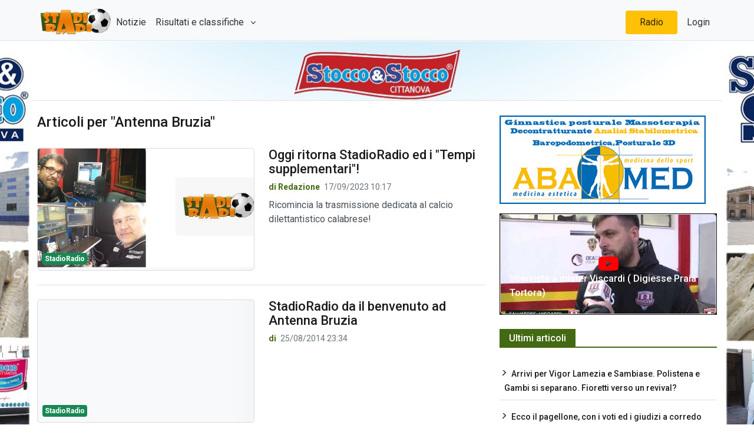

--- FILE ---
content_type: text/html; charset=utf-8
request_url: https://stadioradio.it/Tag?tag=Antenna%20Bruzia
body_size: 24772
content:
<!DOCTYPE html>

<html lang="it">
<head>
    <!-- Google tag (gtag.js) -->
    <script async src="https://www.googletagmanager.com/gtag/js?id=G-WX99L196S4"></script>
    <script>
        window.dataLayer = window.dataLayer || [];
        function gtag() { dataLayer.push(arguments); }
        gtag('js', new Date());

        gtag('config', 'G-WX99L196S4');
    </script>
    <meta charset="utf-8">
    <meta name="viewport" content="width=device-width, initial-scale=1">
    <meta name="description" content="">

    <title>Tag Antenna Bruzia | StadioRadio.it</title>
    <script src="//d27gtglsu4f4y2.cloudfront.net/prebid_hb_289_155.js" async></script>
    <!-- Font Awesome -->
    <link rel="stylesheet" href="https://cdnjs.cloudflare.com/ajax/libs/font-awesome/6.1.1/css/all.min.css" integrity="sha512-KfkfwYDsLkIlwQp6LFnl8zNdLGxu9YAA1QvwINks4PhcElQSvqcyVLLD9aMhXd13uQjoXtEKNosOWaZqXgel0g==" crossorigin="anonymous" referrerpolicy="no-referrer" />
    <!-- Google Fonts -->
    <link href="https://fonts.googleapis.com/css?family=Roboto:300,400,500,700&display=swap" rel="stylesheet" />

    <link href="/css/theme.css?v=MjzG16iM08eGm2dqmgmEN7yQmVLlwH4UxSsE_kIC3ko" rel="stylesheet" />

    

    <link rel="apple-touch-icon" sizes="180x180" href="/apple-touch-icon.png">
<link rel="icon" type="image/png" sizes="32x32" href="/favicon-32x32.png">
<link rel="icon" type="image/png" sizes="16x16" href="/favicon-16x16.png">
<link rel="manifest" href="/site.webmanifest">
<link rel="mask-icon" href="/safari-pinned-tab.svg" color="#5bbad5">
<meta name="msapplication-TileColor" content="#da532c">
<meta name="theme-color" content="#ffffff">
</head>

<body>
    <div id="divSkin" class="FPB_all" style="background-image:url('/images/StoccoBack-1140.jpg');">
        <a href="https://www.stoccoestocco.com/" target="_blank" class="FPB_header"></a>
        <a href="https://www.stoccoestocco.com/" target="_blank" class="FPB_six"></a>
        <a href="https://www.stoccoestocco.com/" target="_blank" class="FPB_dex"></a>
    </div>

    <nav class="header navbar navbar-expand-lg navbar-light bg-light justify-content-center bg-light border-bottom fixed-top navtop">
        <div class="container">
            <a href="/" class="navbar-brand d-flex w-10 me-auto"><img src="https://www.stadioradio.it/images/logo.png" style="height:50px" /></a>
            <button class="navbar-toggler" type="button" data-bs-toggle="collapse" data-bs-target="#collapsingNavbar3">
                <span class="navbar-toggler-icon"></span>
            </button>
            <div class="navbar-collapse collapse w-100" id="collapsingNavbar3">
                <ul class="navbar-nav w-100 justify-content-left">
                    <li class="nav-item active">
                        <a class="nav-link" href="/Articoli">Notizie</a>
                    </li>
                    <li class="nav-item dropdown">
                        <a class="nav-link dropdown-toggle" href="#" role="button" data-bs-toggle="dropdown" aria-expanded="false"> Risultati e classifiche </a>
                        <ul class="dropdown-menu dropdown-menu-right" aria-labelledby="navbarScrollingDropdown">
                            <li>
                                <a class="dropdown-item" href="/Risultati/523/Serie-D">
                                    Serie D
                                </a>
                            </li>
                            <li>
                                <a class="dropdown-item" href="/Risultati/524/Eccellenza">
                                    Eccellenza
                                </a>
                            </li>
                            <li>
                                <a class="dropdown-item" href="/Risultati/525/Promo%20Gir.A">
                                    Promo Gir.A
                                </a>
                            </li>
                            <li>
                                <a class="dropdown-item" href="/Risultati/526/Promo%20Gir.B">
                                    Promo Gir.B
                                </a>
                            </li>
                            <li>
                                <hr class="dropdown-divider">
                            </li>
                            <li><a class="dropdown-item" href="/Risultati">Altri Risultati</a></li>
                        </ul>
                    </li>
                </ul>
                <ul class="nav navbar-nav ms-auto w-100 justify-content-end">
                    <li class="nav-item bg-yellow rounded-2 px-3 mx-2">
                        <a class="nav-link" href="JavaScript:apri('https://diretta.stadioradio.it','440','400');">Radio</a>
                    </li>
                    <li class="nav-item">
                        <a class="nav-link" href="https://gest.stadioradio.it">Login</a>
                    </li>
                </ul>
            </div>
        </div>
    </nav>
    <main class="container border-top">

        <div class="innerwrapper d-flex flex-column">
            <div class="p-2 min-vh-100">
                <div class="row">
    <div class="col-md-8">
        <div class="advertisement mb-3">
            <div id='prj_728x90_atf' ></div>
            <div id='prj_300x250_mob_atf' ></div>
        </div>
        <h1>Articoli per "Antenna Bruzia"</h1>


<article class="card card-full hover-a py-4 border-bottom">
    <div class="row">
        <div class="col-sm-6 col-md-12 col-lg-6">
            <!--thumbnail-->
            <div class="card-imgContainer ratio_360-202 image-wrapper">
                <a href="/Articolo/37832/oggi-ritorna-stadioradio-i-tempi-supplementari">
					<img class="img-fluid lazy" src="https://fakeimg.xyz/350x200/?text=Stadioradio" data-src="/UserFiles/ANTEPRIME-ARTICOLI-E-SLIDE/STANDARD/tomigliu.jpg" alt="Oggi ritorna StadioRadio ed  i &quot;Tempi supplementari&quot;!">
                </a>
                <div class="position-absolute m-2 b-0 ">
                    <a class="p-1 badge bg-success" href="/Articoli?categoryId=138">StadioRadio</a>
                </div>
            </div>
        </div>
        <div class="col-sm-6 col-md-12 col-lg-6">
            <div class="card-body pt-3 pt-sm-0 pt-md-3 pt-lg-0">
                <!--title-->
                <h3 class="card-title h2 title-2 h3-sm h2-md">
                    <a href="/Articolo/37832/oggi-ritorna-stadioradio-i-tempi-supplementari">Oggi ritorna StadioRadio ed  i &quot;Tempi supplementari&quot;!</a>
                </h3>
                <!--author and date-->
                <div class="card-text mb-2 text-muted small">
                    <span class="d-none d-sm-inline me-1">
                        <a class="fw-bold" href="#">di Redazione</a>
                    </span>
                    <time datetime="2023-09-17">17/09/2023 10:17</time>
                </div>
                <!--description-->
                <p class="card-text">Ricomincia la trasmissione dedicata al calcio dilettantistico calabrese!</p>
            </div>
        </div>
    </div>
</article>
<article class="card card-full hover-a py-4 border-bottom">
    <div class="row">
        <div class="col-sm-6 col-md-12 col-lg-6">
            <!--thumbnail-->
            <div class="card-imgContainer ratio_360-202 image-wrapper">
                <a href="/Articolo/14901/stadioradio-il-benvenuto-ad-antenna-bruzia">
					<img class="img-fluid lazy" src="https://fakeimg.xyz/350x200/?text=Stadioradio" data-src="/UserFiles/Articoli/StadioRadio/antennabruzia.jpg" alt="StadioRadio da il benvenuto ad Antenna Bruzia">
                </a>
                <div class="position-absolute m-2 b-0 ">
                    <a class="p-1 badge bg-success" href="/Articoli?categoryId=138">StadioRadio</a>
                </div>
            </div>
        </div>
        <div class="col-sm-6 col-md-12 col-lg-6">
            <div class="card-body pt-3 pt-sm-0 pt-md-3 pt-lg-0">
                <!--title-->
                <h3 class="card-title h2 title-2 h3-sm h2-md">
                    <a href="/Articolo/14901/stadioradio-il-benvenuto-ad-antenna-bruzia">StadioRadio da il benvenuto ad Antenna Bruzia</a>
                </h3>
                <!--author and date-->
                <div class="card-text mb-2 text-muted small">
                    <span class="d-none d-sm-inline me-1">
                        <a class="fw-bold" href="#">di </a>
                    </span>
                    <time datetime="2014-08-25">25/08/2014 23:34</time>
                </div>
                <!--description-->
                <p class="card-text"></p>
            </div>
        </div>
    </div>
</article>        

    </div>
    <div class="col-md-4 sidebar">
        <div class="theiaStickySidebar">
            
<div class="advertisement mb-3">
    <div id='prj_300x250_intext'></div>
</div>
<div class="advertisement mb-3">
    <a href="http://www.abamed.it" target="_blank"><img alt="ABAMED" class="img-fluid" src="/UserFiles/Sponsor/ABAMED-CORRETTA.gif" /></a>
</div>

    <div class="card text-bg-dark">
        <a href="https://www.youtube.com/watch?v=Hz_Ld0QAcHM" target="_blank">
            <div class="card-imgContainer">
                <img class="card-img" src="https://i.ytimg.com/vi/Hz_Ld0QAcHM/hqdefault.jpg" alt="Intervista a mister Viscardi ( Digiesse Praia Tortora)">
                <div class="play-icon">
                    <i class="fa-brands fa-youtube fa-2xl"></i>
                </div>
            </div>
            <div class="card-img-overlay h-100 d-flex flex-column justify-content-end">
                <h5 class="card-title text-white">Intervista a mister Viscardi ( Digiesse Praia Tortora)</h5>
            </div>
        </a>
    </div>

<div class="block-area mt-4">
    <div class="block-title-6">
        <h4 class="h5 border-primary">
            <span class="bg-primary text-white">Ultimi articoli</span>
        </h4>
    </div>
    <div class="row">
        <div class="col-12">
            <div class="sub-card mt-0">
                    <ul class="list-unstyled card-list border-bottom-last-0">
                            <li><a class="h6" href="/Articolo/44491/arrivi-per-vigor-lamezia-sambiase-polistena-gambi-si-separano-fioretti-verso-rev">Arrivi per Vigor Lamezia e Sambiase. Polistena e Gambi si separano. Fioretti verso un revival?</a></li>
                            <li><a class="h6" href="/Articolo/44484/ecco-pagellone-i-soli-voti-girone-andata-per-l-eccellenza">Ecco il pagellone, con i voti ed i giudizi a corredo dell&#x27;andata di Eccellenza</a></li>
                            <li><a class="h6" href="/Articolo/44485/promozione-pagelle-giudizi-per-trentadue-squadre">Promozione. Pagelle e giudizi per le trentadue squadre!</a></li>
                            <li><a class="h6" href="/Articolo/44516/tanti-colpi-dalla-d-prima-categoria">Tanti colpi dalla D alla Prima Categoria</a></li>
                            <li><a class="h6" href="/Articolo/44487/sambiase-rinforzo-in-arrivo-annunci-delianuova-siderno-1911">Sambiase un rinforzo in arrivo? Annunci a Delianuova e Siderno 1911</a></li>
                    </ul>
            </div>
        </div>
    </div>
    
</div>


<div class="advertisement mt-4">
    <a href="http://www.dolciariamonardo.com/" target="_blank"><img alt="monardo" class="img-fluid" src="/UserFiles/Sponsor/Dolciaria-Monardo-350-150.jpg" /></a>
</div>

        </div>
    </div>
</div>

            </div>
            <!--Footer start-->
            <footer>
                <!--Footer content-->
                <div id="footer" class="footer-dark bg-dark py-3 px-3">
                    <div class="container">
                        <div class="row">
                            <!-- left widget -->
                            <div class="widget col-md-5">
                                <h3 class="h5 widget-title border-bottom border-smooth">Chi siamo</h3>
                                <div class="widget-content">
                                    <p><b>StadioRadio</b> é un prodotto editoriale di Radio Venere (testata iscritta al Registro stampa del tribunale di Locri n. 3/2016)</p><p>
                                        <b>StadioRadio</b> &eacute; un marchio Media & Communication
                                    </p>
                                    <p>P.iva 02901760807</p>
                                    <ul>
                                        <li>Editore : Carlo Marando</li>
                                        <li>Direttore : responsabile Antonio Blefari</li>
                                        <li>Direttore : editoriale Emilio Lupis</li>
                                        <li>Responsabile di redazione : Tonino Zurzolo</li>
                                        <li>Webmaster : Leonardo Pugliese.
                                    </ul>

                                </div>
                            </div>
                            <!-- center widget -->
                            <div class="widget col-sm-6 col-md-4">
                                <h3 class="h5 widget-title border-bottom border-smooth">Link popolari</h3>
                                <div class="row">
                                    <div class="col-sm-5">
                                        <ul class="list-unstyled before-arrow">
                                            <li><a href="/Pagina/14/chi-siamo">Chi siamo</a></li>
                                            <li><a href="/Pagina/22/staff">Staff</a></li>
                                            <li><a href="/Contatti">Contatti</a></li>
                                            <li><a href="/Pagina/5/sindycation">Sindycation</a></li>
                                        </ul>
                                    </div>
                                    <div class="col-sm-7">
                                        <ul class="list-unstyled before-arrow">
                                            <li><a href="#">Ultimi articoli</a></li>
                                            <li><a href="/Articoli?categoryId=100">Serie D. girone I</a></li>
                                            <li><a href="/Articoli?categoryId=142">Eccellenza</a></li>
                                            <li><a href="/Articoli?categoryId=140">Prima Categoria</a></li>
                                            <li><a href="/Articoli?categoryId=143">Coppa Italia Eccellenza</a></li>
                                            <li><a href="/Articoli?categoryId=113">Calciomercato</a></li>
                                        </ul>
                                    </div>
                                </div>
                            </div>
                            <!-- right widget -->
                            <div class="widget col-sm-6 col-md-3">
                                <h3 class="h5 widget-title border-bottom border-smooth">Contatti</h3>
                                <address>
                                    <svg xmlns="http://www.w3.org/2000/svg" width="1rem" height="1rem" fill="currentColor" class="bi bi-geo-alt-fill me-2" viewBox="0 0 16 16">
                                        <path d="M8 16s6-5.686 6-10A6 6 0 0 0 2 6c0 4.314 6 10 6 10zm0-7a3 3 0 1 1 0-6 3 3 0 0 1 0 6z" />
                                    </svg>Via F.lli Bandiera II Trav,11<br /> 89034 Bovalino (RC)
                                </address>
                                <p class="footer-info">
                                    <svg xmlns="http://www.w3.org/2000/svg" width="1rem" height="1rem" fill="currentColor" class="bi bi-telephone-fill me-2" viewBox="0 0 16 16">
                                        <path fill-rule="evenodd" d="M1.885.511a1.745 1.745 0 0 1 2.61.163L6.29 2.98c.329.423.445.974.315 1.494l-.547 2.19a.678.678 0 0 0 .178.643l2.457 2.457a.678.678 0 0 0 .644.178l2.189-.547a1.745 1.745 0 0 1 1.494.315l2.306 1.794c.829.645.905 1.87.163 2.611l-1.034 1.034c-.74.74-1.846 1.065-2.877.702a18.634 18.634 0 0 1-7.01-4.42 18.634 18.634 0 0 1-4.42-7.009c-.362-1.03-.037-2.137.703-2.877L1.885.511z" />
                                    </svg>+39 0964 66990
                                </p>
                                <p class="footer-info mb-5">
                                    <svg xmlns="http://www.w3.org/2000/svg" width="1rem" height="1rem" fill="currentColor" class="bi bi-envelope-fill me-2" viewBox="0 0 16 16">
                                        <path d="M.05 3.555A2 2 0 0 1 2 2h12a2 2 0 0 1 1.95 1.555L8 8.414.05 3.555zM0 4.697v7.104l5.803-3.558L0 4.697zM6.761 8.83l-6.57 4.027A2 2 0 0 0 2 14h12a2 2 0 0 0 1.808-1.144l-6.57-4.027L8 9.586l-1.239-.757zm3.436-.586L16 11.801V4.697l-5.803 3.546z" />
                                    </svg>info@stadioradio.it
                                </p>

                                <div class="gap-2"></div>
                                <h3 class="h5 widget-title border-bottom border-smooth">Rimani connesso</h3>
                                <div class="social mb-4">
                                    <!--facebook-->
                                    <span class="my-2 me-3">
                                        <a target="_blank" href="https://www.facebook.com/StadioRadio.official/" aria-label="Facebook" rel="noopener noreferrer">
                                            <svg xmlns="http://www.w3.org/2000/svg" width="2.5rem" height="2.5rem" fill="currentColor" class="bi bi-facebook" viewBox="0 0 16 16">
                                                <path d="M16 8.049c0-4.446-3.582-8.05-8-8.05C3.58 0-.002 3.603-.002 8.05c0 4.017 2.926 7.347 6.75 7.951v-5.625h-2.03V8.05H6.75V6.275c0-2.017 1.195-3.131 3.022-3.131.876 0 1.791.157 1.791.157v1.98h-1.009c-.993 0-1.303.621-1.303 1.258v1.51h2.218l-.354 2.326H9.25V16c3.824-.604 6.75-3.934 6.75-7.951z" />
                                            </svg>
                                        </a>
                                    </span>
                                    <!--instagram-->
                                    <span class="my-2 me-3">
                                        <a target="_blank" href="https://www.instagram.com/stadioradio/" aria-label="Instagram" rel="noopener noreferrer">
                                            <svg xmlns="http://www.w3.org/2000/svg" width="2.5rem" height="2.5rem" fill="currentColor" viewBox="0 0 512 512"><path d="M349.33,69.33a93.62,93.62,0,0,1,93.34,93.34V349.33a93.62,93.62,0,0,1-93.34,93.34H162.67a93.62,93.62,0,0,1-93.34-93.34V162.67a93.62,93.62,0,0,1,93.34-93.34H349.33m0-37.33H162.67C90.8,32,32,90.8,32,162.67V349.33C32,421.2,90.8,480,162.67,480H349.33C421.2,480,480,421.2,480,349.33V162.67C480,90.8,421.2,32,349.33,32Z" /><path d="M377.33,162.67a28,28,0,1,1,28-28A27.94,27.94,0,0,1,377.33,162.67Z" /><path d="M256,181.33A74.67,74.67,0,1,1,181.33,256,74.75,74.75,0,0,1,256,181.33M256,144A112,112,0,1,0,368,256,112,112,0,0,0,256,144Z" /></svg>
                                        </a>
                                    </span>
                                    <!--end instagram-->
                                    <!--youtube-->
                                    <span class="my-2 me-3">
                                        <a target="_blank" href="https://www.youtube.com/user/STADIORADIOVIDEO" aria-label="Youtube" rel="noopener noreferrer">
                                            <svg xmlns="http://www.w3.org/2000/svg" width="2.5rem" height="2.5rem" fill="currentColor" class="bi bi-youtube" viewBox="0 0 16 16">
                                                <path d="M8.051 1.999h.089c.822.003 4.987.033 6.11.335a2.01 2.01 0 0 1 1.415 1.42c.101.38.172.883.22 1.402l.01.104.022.26.008.104c.065.914.073 1.77.074 1.957v.075c-.001.194-.01 1.108-.082 2.06l-.008.105-.009.104c-.05.572-.124 1.14-.235 1.558a2.007 2.007 0 0 1-1.415 1.42c-1.16.312-5.569.334-6.18.335h-.142c-.309 0-1.587-.006-2.927-.052l-.17-.006-.087-.004-.171-.007-.171-.007c-1.11-.049-2.167-.128-2.654-.26a2.007 2.007 0 0 1-1.415-1.419c-.111-.417-.185-.986-.235-1.558L.09 9.82l-.008-.104A31.4 31.4 0 0 1 0 7.68v-.122C.002 7.343.01 6.6.064 5.78l.007-.103.003-.052.008-.104.022-.26.01-.104c.048-.519.119-1.023.22-1.402a2.007 2.007 0 0 1 1.415-1.42c.487-.13 1.544-.21 2.654-.26l.17-.007.172-.006.086-.003.171-.007A99.788 99.788 0 0 1 7.858 2h.193zM6.4 5.209v4.818l4.157-2.408L6.4 5.209z" />
                                            </svg>
                                        </a>
                                    </span>
                                    <!--twitter-->
                                    <span class="my-2 me-3">
                                        <a target="_blank" href="https://twitter.com/stadioradio" aria-label="Twitter" rel="noopener noreferrer">
                                            <svg xmlns="http://www.w3.org/2000/svg" width="2.5rem" height="2.5rem" fill="currentColor" class="bi bi-twitter" viewBox="0 0 16 16">
                                                <path d="M5.026 15c6.038 0 9.341-5.003 9.341-9.334 0-.14 0-.282-.006-.422A6.685 6.685 0 0 0 16 3.542a6.658 6.658 0 0 1-1.889.518 3.301 3.301 0 0 0 1.447-1.817 6.533 6.533 0 0 1-2.087.793A3.286 3.286 0 0 0 7.875 6.03a9.325 9.325 0 0 1-6.767-3.429 3.289 3.289 0 0 0 1.018 4.382A3.323 3.323 0 0 1 .64 6.575v.045a3.288 3.288 0 0 0 2.632 3.218 3.203 3.203 0 0 1-.865.115 3.23 3.23 0 0 1-.614-.057 3.283 3.283 0 0 0 3.067 2.277A6.588 6.588 0 0 1 .78 13.58a6.32 6.32 0 0 1-.78-.045A9.344 9.344 0 0 0 5.026 15z" />
                                            </svg>
                                        </a>
                                    </span>
                                </div>
                            </div>
                        </div>
                    </div>
                </div>
                <!--End footer content-->
                <!--Start footer copyright-->
                <div class="bg-secondary footer-dark py-1 border-top border-smooth">
                    <div class="container">
                        <div class="row">
                            <div class="col-12 col-md text-center">
                                <p class="d-block mb-3 mt-3">Copyright © Ass.Cult. Media & Communication (P.IVA 02901760807) | Diritti riservati.</p>
                            </div>
                        </div>
                    </div>
                </div>
                <!--End footer copyright-->
            </footer>
            <!-- End Footer -->
        </div>

    </main>


    <a class="material-scrolltop back-top btn btn-success border position-fixed r-1 b-1" href="#">
        <svg class="bi bi-arrow-up" width="1rem" height="1rem" viewBox="0 0 16 16" fill="currentColor" xmlns="http://www.w3.org/2000/svg">
            <path fill-rule="evenodd" d="M8 3.5a.5.5 0 01.5.5v9a.5.5 0 01-1 0V4a.5.5 0 01.5-.5z" clip-rule="evenodd"></path>
            <path fill-rule="evenodd" d="M7.646 2.646a.5.5 0 01.708 0l3 3a.5.5 0 01-.708.708L8 3.707 5.354 6.354a.5.5 0 11-.708-.708l3-3z" clip-rule="evenodd"></path>
        </svg>
    </a>

    <script src="/lib/bootstrap/js/bootstrap.bundle.min.js"></script>

    <script src="/lib/jquery/jquery.min.js"></script>

    <script src="https://cdn.jsdelivr.net/npm/theia-sticky-sidebar@1.7.0/dist/theia-sticky-sidebar.min.js" integrity="sha256-2IsvBbzW3ln83JWKscb2PQIl8nXSTOADOBwJ3rOkvx4=" crossorigin="anonymous"></script>

    <!--Vendor js-->
    <script src="/lib/flickity/flickity.pkgd.min.js"></script>
    <script src="/lib/vanilla-lazyload/lazyload.min.js"></script>
    <script src="/lib/smoothscroll/SmoothScroll.min.js"></script>
    <script src="/lib/fitvids/jquery.fitvids.min.js"></script>
    <!--Theme js-->
    <script src="/js/theme.js"></script>


    <script type="text/javascript">
        $(document).ready(function () {
            jQuery('.content, .sidebar').theiaStickySidebar({
                // Settings
                additionalMarginTop: 80
            });

            var lazyLoadInstance = new LazyLoad({
                // Your custom settings go here
            });

            $(".container").fitVids();
        });

        function apri(url, w, h) {
            var windowprops = "width=" + w + ",height=" + h;
            popup = window.open(url, 'remote', windowprops);
        }
    </script>
    
</body>

</html>
